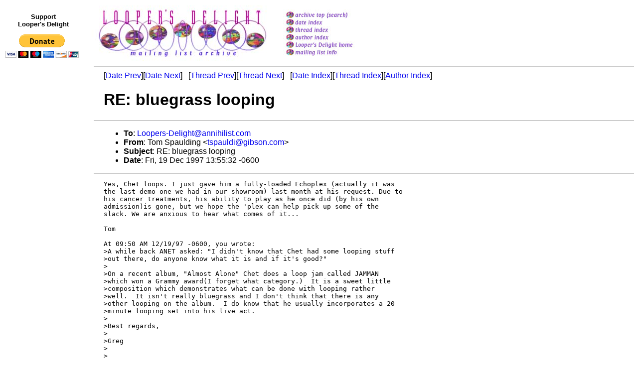

--- FILE ---
content_type: text/html
request_url: https://loopers-delight.com/LDarchive/199712/msg00331.html
body_size: 2127
content:
<!-- MHonArc v2.6.18 -->
<!--X-Subject: RE: bluegrass looping -->
<!--X-From-R13: Fbz Ecnhyqvat <gfcnhyqvNtvofba.pbz> -->
<!--X-Date: Fri, 19 Dec 1997 12:02:00 &#45;0800 -->
<!--X-Message-Id: 97Dec19.135511cst.26884@gateway.gibson.com -->
<!--X-Content-Type: text/plain -->
<!--X-Head-End-->
<!DOCTYPE HTML PUBLIC "-//W3C//DTD HTML 4.01 Transitional//EN" "http://www.w3.org/TR/html4/loose.dtd">
<html>
<head>
<title>RE: bluegrass looping</title>
<link rev="made" href="mailto:tspauldi@gibson.com">
<link href="../ld.css" rel="stylesheet" type="text/css">
</head>
<body>
<table>
<tr>
<td align="center">
<div id="donate"><p>Support<br>
Looper's Delight</p>
<form action="https://www.paypal.com/cgi-bin/webscr" method="post">
	<input type="hidden" name="cmd" value="_s-xclick">
	<input type="hidden" name="hosted_button_id" value="WNDFHMALZBHR6">
	<input type="image" src="https://www.paypal.com/en_US/i/btn/btn_donateCC_LG.gif" name="submit" alt="PayPal - The safer, easier way to pay online!">
	<img alt="" src="https://www.paypal.com/en_US/i/scr/pixel.gif" width="1" height="1">
</form></div></td>
<td><a href="../../loop.html"><img src="../../images/archive/delightlogo.jpg" alt="Looper's Delight"></a></td>
<td><a href="/cgi-bin/wilma/LDarchive" title="Archive Top (Search)"><img src="../../images/archive/buttons_01.jpg" alt="Archive Top (Search)"></a><br>
<a href="index.html" title="Date Index"><img src="../../images/archive/buttons_02.jpg" alt="Date Index"></a><br>
<a href="threads.html" title="Thread Index"><img src="../../images/archive/buttons_03.jpg" alt="Thread Index"></a><br>
<a href="author.html" title="Author Index"><img src="../../images/archive/buttons_04.jpg" alt="Author Index"></a><br>
<a href="../../loop.html" title="Looper's Delight Home"><img src="../../images/archive/buttons_05.jpg" alt="Looper's Delight Home"></a><br>
<a href="../../list/LoopList.html" title="Mailing List Info"><img src="../../images/archive/buttons_06.jpg" alt="Mailing List Info"></a></td>
</table>

<div id="ads">
<script type="text/javascript"><!--
google_ad_client = "pub-3765491143309540";
/* LD skyscraper */
google_ad_slot = "4040894441";
google_ad_width = 160;
google_ad_height = 600;
//-->
</script>
<script type="text/javascript" src="https://pagead2.googlesyndication.com/pagead/show_ads.js"></script>
</div>

<!--X-Body-Begin-->
<!--X-User-Header-->
<div id="msg">
<!--X-User-Header-End-->
<!--X-TopPNI-->
<hr>
[<a href="msg00330.html">Date Prev</a>][<a href="msg00333.html">Date Next</a>] &nbsp; [<a href="msg00327.html">Thread Prev</a>][<a href="msg00217.html">Thread Next</a>] &nbsp;
[<a href="index.html#00331">Date Index</a>][<a href="threads.html#00331">Thread Index</a>][<a href="author.html#00331">Author Index</a>]

<!--X-TopPNI-End-->
<!--X-MsgBody-->
<!--X-Subject-Header-Begin-->
<h1>RE: bluegrass looping</h1>
<hr>
<!--X-Subject-Header-End-->
<!--X-Head-of-Message-->
<UL>
<LI><strong>To</strong>: <strong><A HREF="mailto:Loopers-Delight@annihilist.com">Loopers-Delight@annihilist.com</A></strong></LI>
<LI><strong>From</strong>: <strong>Tom Spaulding &lt;<A HREF="mailto:tspauldi@gibson.com">tspauldi@gibson.com</A>&gt;</strong></LI>
<LI><strong>Subject</strong>: <strong>RE: bluegrass looping</strong></LI>
<LI><strong>Date</strong>: <strong>Fri, 19 Dec 1997 13:55:32 -0600</strong></LI>
</UL>
<!--X-Head-of-Message-End-->
<!--X-Head-Body-Sep-Begin-->
<hr>
<!--X-Head-Body-Sep-End-->
<!--X-Body-of-Message-->
<PRE>
Yes, Chet loops. I just gave him a fully-loaded Echoplex (actually it was
the last demo one we had in our showroom) last month at his request. Due to
his cancer treatments, his ability to play as he once did (by his own
admission)is gone, but we hope the 'plex can help pick up some of the
slack. We are anxious to hear what comes of it...

Tom

At 09:50 AM 12/19/97 -0600, you wrote:
&gt;A while back ANET asked: "I didn't know that Chet had some looping stuff
&gt;out there, do anyone know what it is and if it's good?"
&gt;
&gt;On a recent album, "Almost Alone" Chet does a loop jam called JAMMAN
&gt;which won a Grammy award(I forget what category.)  It is a sweet little
&gt;composition which demonstrates what can be done with looping rather
&gt;well.  It isn't really bluegrass and I don't think that there is any
&gt;other looping on the album.  I do know that he usually incorporates a 20
&gt;minute looping set into his live act.
&gt;
&gt;Best regards,
&gt;
&gt;Greg
&gt;
&gt;
&gt;
&gt;


</PRE>

<!--X-Body-of-Message-End-->
<!--X-MsgBody-End-->
<!--X-Follow-Ups-->
<hr>
<!--X-Follow-Ups-End-->
<!--X-References-->
<!--X-References-End-->
<!--X-BotPNI-->
<hr>
<ul>
<li>Prev by Date: <a href="msg00330.html">Re[2]: PMC-10</a></li>
<li>Next by Date: <a href="msg00333.html">Re: Happy Holidays Everybody!</a></li>

<li>Previous by Thread: <a href="msg00327.html">RE: bluegrass looping</a></li>
<li>Next by Thread: <a href="msg00217.html">Korg DL8000</a></li>

<li>Index(es):
<ul>
<li><a href="index.html#00331">Date</a></li>
<li><a href="threads.html#00331">Thread</a></li>
<li><a href="author.html#00331">Author</a></li>
</ul>
</li>
</ul>

<!--X-BotPNI-End-->
<!--X-User-Footer-->
</div>
<!--X-User-Footer-End-->
</body>
</html>


--- FILE ---
content_type: text/html; charset=utf-8
request_url: https://www.google.com/recaptcha/api2/aframe
body_size: 268
content:
<!DOCTYPE HTML><html><head><meta http-equiv="content-type" content="text/html; charset=UTF-8"></head><body><script nonce="J9yq8U6asqRXcKSptkPP8g">/** Anti-fraud and anti-abuse applications only. See google.com/recaptcha */ try{var clients={'sodar':'https://pagead2.googlesyndication.com/pagead/sodar?'};window.addEventListener("message",function(a){try{if(a.source===window.parent){var b=JSON.parse(a.data);var c=clients[b['id']];if(c){var d=document.createElement('img');d.src=c+b['params']+'&rc='+(localStorage.getItem("rc::a")?sessionStorage.getItem("rc::b"):"");window.document.body.appendChild(d);sessionStorage.setItem("rc::e",parseInt(sessionStorage.getItem("rc::e")||0)+1);localStorage.setItem("rc::h",'1769763457500');}}}catch(b){}});window.parent.postMessage("_grecaptcha_ready", "*");}catch(b){}</script></body></html>